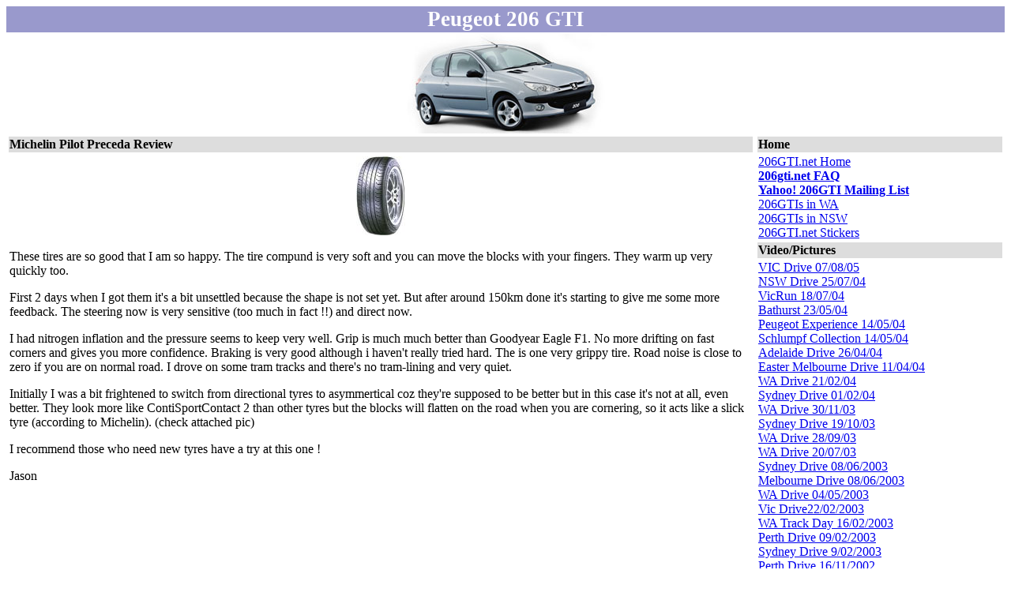

--- FILE ---
content_type: text/html
request_url: http://206gti.net/MichelinPilotPrecedaReview/
body_size: 5477
content:
<html>
	<head>
	<title> The Peugeot 206 GTI Page </title>
	</head>
	<body bgcolor="#ffffff">
		<meta name="description" content="Australian Peugeot 206 GTI site">
		<meta name="keywords" content="australian australia peugeot 206 gti 206gti mailing list">
		<center>
		<table border=0 width="100%" cellspacing=0>
<tr>
<td colspan=2 bgcolor=#9999cc style="color: white" valign=bottom align=middle>
<b><font size=+2><p style="font-size: 20pt; color: white">Peugeot 206 GTI

		</td></tr>
		<tr><td colspan=2 align=middle>
		<img src="/not_206_gti_1.jpg">
		</td></tr>	
		<tr><td valign=top>
<table width=100%>
<tr>
<td bgcolor=#dddddd valign=top>
<b>Michelin Pilot Preceda Review
</td>
</tr>
<tr>
<td>
<table width=100% border=0 cellpadding=0>
<tr>
<td><center><a href="pilotPreceda_scaled.jpg"><img src="pilotPreceda_thumb.jpg"></a></td>
</tr></table>
<!-- CONTENT HERE -->

<p>These tires are so good that I am so happy. The tire compund is very soft and you can move
the blocks with your fingers. They warm up very quickly too.

<p>First 2 days when I got them it's a bit unsettled because the shape is not set yet. But
after around 150km done it's starting to give me some more feedback. The steering now is
very sensitive (too much in fact !!) and direct now.

<p>I had nitrogen inflation and the pressure seems to keep very well.

Grip is much much better than Goodyear Eagle F1. No more drifting on fast corners and
gives you more confidence. Braking is very good although i haven't really tried hard. The
is one very grippy tire.
Road noise is close to zero if you are on normal road. I drove on some tram tracks and
there's no tram-lining and very quiet.

<p>Initially I was a bit frightened to switch from directional tyres to asymmertical coz
they're supposed to be better but in this case it's not at all, even better. They look
more like ContiSportContact 2 than other tyres but the blocks will flatten on the road
when you are cornering, so it acts like a slick tyre (according to Michelin). (check
attached pic)

<p>I recommend those who need new tyres have a try at this one !
<p>Jason
<!-- END CONTENT HERE -->
</td>
</tr>
</table>
		</td>
		<td width=25% valign=top>
				<table>
                <tr><td bgcolor=dddddd>	
		<b>Home</b>
		</td></tr><tr><td>
		<a href="http://206gti.net/">206GTI.net Home</a>
		<br><b><a href="/faq/">206gti.net FAQ</a></b>
		<b><br><a href="http://groups.yahoo.com/group/peugeot-206gti/">Yahoo! 206GTI Mailing List</a></b>
		<br><a href="/wa/">206GTIs in WA</a>
		<br><a href="/nsw/">206GTIs in NSW</a>
		<br><a href="/stickers/">206GTI.net Stickers</a>
		</td></tr>
                <tr><td bgcolor=dddddd>	
		<b>Video/Pictures</b>
		</td></tr><tr><td>
		<a href="/vicrun070805/">VIC Drive 07/08/05</a>
		<br><a href="/nswdrive250704/">NSW Drive 25/07/04</a>
		<br><a href="/vicrun180704/">VicRun 18/07/04</a>
		<br><a href="/bathurst230504/">Bathurst 23/05/04</a>
		<br><a href="/peugeotexperience">Peugeot Experience 14/05/04</a>
		<br><a href="/schlumpfcollection">Schlumpf Collection 14/05/04</a>
		<br><a href="/adldrive260404">Adelaide Drive 26/04/04</a>
		<br><a href="/melbdrive110404">Easter Melbourne Drive 11/04/04</a>
		<br><a href="/wa/drive210204/">WA Drive 21/02/04</a>
		<br><a href="/sydneydrive010204/">Sydney Drive 01/02/04</a>
		<br><a href="/wa/drive301103/">WA Drive 30/11/03</a>
		<br><a href="/sydneydrive191003/">Sydney Drive 19/10/03</a>
		<br><a href="/wa/drive280903/">WA Drive 28/09/03</a>
		<br><a href="/wa/drive200703/">WA Drive 20/07/03</a>
		<br><a href="/sydneydrive080603/">Sydney Drive 08/06/2003</a>
		<br><a href="/melbdrive080603/">Melbourne Drive 08/06/2003</a>
		<br><a href="/wa/drive040503/">WA Drive 04/05/2003</a>
		<br><a href="/vicrun220203/">Vic Drive22/02/2003</a>
		<br><a href="/wa/pugsinaction/">WA Track Day 16/02/2003</a>
		<br><a href="/wa/drive090203/">Perth Drive 09/02/2003</a>
		<br><a href="/sydneydrive090203">Sydney Drive 9/02/2003</a>
		<br><a href="/wa/drive161102/">Perth Drive 16/11/2002</a>
		<br><a href="/sydneydrive031102/">Sydney Drive 3/11/2002</a>
		<br><a href="/melbrun271002">Melbourne Drive 27/10/2002</a>
		<br><a href="/sydneymotorshow2002/">Sydney Motor Show 2002</a>
		<br><a href="/wa/drive290902/">Perth Drive 29/09/2002</a>
		<br><a href="/adlrun110802/">Adelaide Run 11/08/2002</a>
		<br><a href="/adlrun210702/">Adelaide Run 21/07/2002</a>
		<br><a href="/canberra/frenchcarday02/">Canberra French Car Day 14/07/02</a>
		<br><a href="/vicrun310302/">Victorian Run 31/3/2002</a>	
		<br><a href="/canberra100302/">Canberra Run 10/030/2002</a>	
		<br><a href="/vicrun170202/vicrun170202.shtml">Victorian Run 17/2/2002</a>	
		<br><a href="/run030202.shtml">Adelaide Run 3/2/2002</a>
		<br><a href="/track-mal-0901.shtml">Track Day 30/9/2001</a>
		<br><a href="/escapade.shtml">206 Escapade Concept Pics</a>
		<br><a href="/206sw/206sw.shtml">206SW Concept Pics</a>
		<br><a href="/mycar/mycar.shtml">MMC's Car</a>

		</td></tr>
		<tr><td bgcolor=dddddd>
		<b>Ownership</b>
		</td></tr><tr><td>
		<a href="/gear-oil">Changing the Gearbox Oil</a>
		<br><a href="/gearbox">PVL's gearbox notes</a>
		<br><a href="/lights">What lights where</a>
		<br><a href="/doortrim/">Removing Door Trim</a>
		<br><a href="/oilchange/">DIY Oil Change</a>
		<br><a href="/lowercentreconsole">Taking the Lower Console Apart</a>
		<br><a href="/licenceplateguide">Changing Licence Plate Lights</a>
		<br><a href="/intakemod/">Intake Modifications</a>
		<br><a href="/tweeter/">'04 Tweeter Change</a>
		<br><a href="/pvlbrakes/">Changing Front Pads and Discs</a>
		<br><a href="/bumper/">Taking off the front bumper</a>
		<br><a href="/throttle-cable/">How to check the Throttle Cable</a>
		<br><a href="/mirror/">How to Remove the outside mirror</a>
		<br><a href="/key/">Inside the Key</a>
		<br><a href="/intake/">How to remove the air intake</a>
		<br><a href="/airfilter/">Changing your airfilter</a>
		<br><a href="/phone-console/">DIY OEM Phone holder Install</a>
		<br><a href="/enginecover/">How to fix the buzzing at 2800rpm</a>
		<br><a href="/airconlight/">How to change the Aircon lights</a>
		<br><a href=/2002-changes.shtml>MY02 Changes</a>
		<br><a href="/delivery.shtml">Taking Delivery Hints</a>
		<br>Tips on things to check and note before delivery
		<br><a href="/performance.shtml">Performance and the 206GTI</a>
		<br>Notes on improving the performance of the 206GTI
		<br><a href="http://www.peugeot.206.btinternet.co.uk/problem_index.htm">Known 206 Problems</a>
		<br>On Wildgust's site in the UK
		</td></tr>
                <tr><td bgcolor=dddddd>	
		<b>Audio</b>
		</td></tr><tr><td>
		<a href="/rd3-lineout/">RD3 External Amp</a>
		<br><a href="/stereo.shtml">Notes on the 206GTI Stereo</a>
		<br>What you get and how to replace it!
		<br><a href="/damian-stereo-0901.shtml">Damien's Stereo</a>
		<br><a href="/shaun-new/">Shaun's Stereo</a>
		<br><a href="/front_speakers.shtml">Changing the Front Speakers</a>
		<br>How to Change the Front Speakers
		<br><a href="/rear_speakers.shtml">Changing the Rear Speakers</a>
		<br>How to Change the Rear Speakers
		<br><a href="/sc-speakerguide">SimonC's Rear Speaker HOWTO</a>
		<br><a href="/shaun_za_stereo.shtml">Shaun's Adventures in 206 Hifi</a>

		<br>Upgrading the 2040 Head Unit
		<br><a href="/am-parceltray.shtml">DIY Parcel Shelf</a>
		</td></tr>
                <tr><td bgcolor=dddddd>	
		<b>Suspension</b>
		</td></tr><tr><td>
		<a href="/blyall_eibach.shtml">Ben's Eibach Suspension</a>
		<br><a href="/a539_review.shtml">Yokohama A539 Review</a>
		</td></tr>
                <tr><td bgcolor=dddddd>	
		<b>Brakes</b>
		</td></tr><tr><td>
		<a href="/kurtbrakes.shtml">Brake Upgrade</a>
		</td></tr>
		<tr><td bgcolor=dddddd>
		<b>Quick Shifts</b>
		</td></tr><tr><td>
		<a href="/timgriffquickshift">Tim Installs a Griff QS</a>
		<br><a href="/griff-qs-install">More Griff QS Install</a>
		<br><a href="/quickshift/">DIY 206 Quickshift</a>
		</td></tr>
                <tr><td bgcolor=dddddd>	
		<b>Body</b>
		</td></tr><tr><td>
		<a href="/diy-meshgrill/">John's DIY Mesh Grill</a>
		<BR><a href="/globechange/">How to Change Front Globes</a>
		</td></tr>
		<tr><td bgcolor=dddddd>
		<b>Performance</b>
		</td></tr><tr><td>
		<a href="/am-filter.shtml">DIY Filter Heat Shield</a>
		<br><a href="http://www.esscargo.com.au/index.html">Esscargo</a>
		<br>Esscargo/Northshore Rallysport do some cool kits for the Pugs
		<br><a href="http://www.ladmotorsport.co.uk">L.A.D. Motorsport</a>
		<br>Well known UK Peugeot Tuners
		<br><a href="http://www.superchips.dk/">SuperChips Denmark</a>
		<br>Have a webpage on the K&N 57i for the 206GTI.	
		<br><a href="http://www.pipercross.com">PiperCross</a>
		<br>Make Induction Kits 
		<br><a href="http://www.ecosse-peugeot.co.uk">Ecosse Peugeot UK</a>
		<br>Sell a variety of bits, specifically the Pipercross induction kit
<!-- Removed 5/1/03 - bad dealings with customers		<br><a href="http://drive.to/pugaction">Pug Action</a> -->
		<br>Australian Peugeot Performance and Styling Parts
		<br><a href="http://www.pugsport.com.au/">PugSport</a>
		<br><a href="http://www.autoparis.com.au">Auto Paris</a>
		<br>Melbourne based Parts (Devil, Black Diamond etc) and Pug servicing
		<br><a href="http://www.griff-eng.co.uk">Griffiths Engineering</a>
		<br>UK suppliers of Pug Short Shift Kits
		</td></tr>
		<tr><td bgcolor=dddddd>
		<b>Owners Reviews</b>
		</td></tr><tr><td>
		<a href="/206sw-review">PVL's 206SW GTi Review</a>
		<br><a href="/rv-2002spec-review.shtml">Richard's Review of his 02 Spec Car
		<br><a href="/andrew.shtml">Andrew MacPherson's Review of his new Oz Spec Car</a>
		<br><a href="/russell.shtml">Russell Ayling's Review of his Oz Spec Car</a>
		<br><a href="/jim.shtml">Jim's Review of his new HK Spec Car</a>
		<br><a href="/jim-kn57i.shtml">Jim's Review of the K&N 57i Induction kit</a>
		<br><a href="/sawlow.shtml">Waynes's Review of his HK Spec Car</a>
		<br><a href="http://www.peugeot.206.btinternet.co.uk">Wildgust's 206GTI (owner) review</a>
		</td></tr>
		<tr><td bgcolor=dddddd>
		<b>Rally News</b>
		</td></tr>
		<tr><td>
		<a href="http://www.peugeot.com/peugeot_sport/en/htm/rally/wrc2001/home.asp">Peugeot 206WRC Team</a>
		<br><a href="http://www.rally-live.com/GB">Rally-Live!</a><br>Rally News and Live Times
		<br><a href="http://peugeot.wrc-online.net/default.asp?sid=4&pid=0">Peugeot Lion Fan Site</a>
		</td></tr>
		<tr><td bgcolor=dddddd>
		<b>Clubs and Peugeot Info</b>
		</td></tr>
		<tr><td>
		<a href="http://206gti.net/">206GTI.net Home</a>
		<br><a href="http://www.peugeotclub.asn.au">Australia/NZ Peugeot Clubs</a>
		<br><a href="http://www.pccwa.org.au">Peugeot Car Club of WA</a>
		<br><a href="http://www.ozemail.com.au/~pccsa/">Peugeot Car Club of SA</a>
		<br><a href="http://www.peugeot-gti.co.uk">Peugeot GTI Club</a>
		<br>They've have an Oz division now
		<br><a href="http://drive.to/306GTI-6">Nick's Australian 306GTI-6 Site</a></b><br>Nick's the Australian representative of the UK Pug GTI Club!
		<br><a href="http://vectorbd.com/peugeot/">Peugeot Resources WorldWide</a>
		<br><a href="http://clubs.yahoo.com/clubs/peugeot206">Yahoo Peugeot 206 club</a>
		<br><a href="http://drive.to/pug206gti/">Darren's 206GTI WebPage</a>
		<br><a href="http://www.bigwig.net/206group/206groupindex.htm">Simon's 206Group Page</a>
		<br><a href="http://www.peugeotlogic.com">Peugeot Logic</a> Oz Technical Info
		</td></tr>
		<tr><td bgcolor=dddddd>
		<b>Peugeot</b>
		</td></tr>
		<tr><td>
		<a href="http://www.peugeot.com.au/">Peugeot Australia</a>
		<br>A hidden <a href="http://203.132.125.42/peugeot/template/me.get?site.sitelayouts.body&FFFF111">206 Gallery</a>
		<br><a href="http://www.peugeot.co.uk/gti">Peugeot UK GTI Site</a></b><br>Check the WallPaper under goodies!
		<br><a href="http://www.peugeot.com">Peugeot Worldwide</a>
		</td></tr>
		
		<tr><td bgcolor=dddddd>
		<b>Reviews - Magazines</b>
		</td></tr>
		<tr><td>
		<a href="http://drive.fairfax.com.au/content/19991125/reviews/review1.html">Drive's Review 25/11/1999</a>
		<br><a href="http://drive.fairfax.com.au/content/19991220/reviews/review1.html">Drive's Review 12/20/1999</a>
		<br><a href="http://www.automotive.yellowpages.com.au/marrakesh/automotive/carguide/master_carguide_newroadtest_detail.jhtml?id=09005b69800120cd">YellowPages Online's Review</a>
		<br><a href="http://carpoint.ninemsn.com.au/reviews/reviewstory.asp?ID=3475">Another NineMSN Review</a>
		<br><a href="http://carpoint.ninemsn.com/motor/motorstory.asp?ID=1846">Motor's Australian 206GTI review</a>
		<br><a href="http://carpoint.ninemsn.com/motor/motorstory.asp?ID=1875">Motor's 206GTI vs Honda VTiR vs Proton Satria GTI</a>
		<br><a href="http://carpoint.ninemsn.com/whichcar/whichcarstory.asp?ID=1885">Which Car Austalia 206GTI review</a>
		<br><a href="http://carpoint.ninemsn.com/NCI/NCIMainOverview.asp?ID=19990923%2E09%3A17%3A27&make=PEUGEOT&model=206">NineMSN Carpoint's Peugeot 206GTI Car Info</a>
		<br><a href="http://carpoint.ninemsn.com/NCI/NCIGallery.asp?ID=19990923%2E09%3A17%3A27">NineMSN Carpoint's 206GTI Gallery</a>
		<br><a href="http://www.autospeed.com/A_0378/P_1/article.html">AutoSpeed.com's 206GTI Review</a>
		<br><a href="http://www.fleetnewsnet.co.uk/roadtests/fullroadtest/?cman_code=7104&articleid=11374">UK FleetNews 206GTI Review</a>
		<br><a href="/magazine-articles.shtml">Non-Online Articles List</a>
		</td></tr>
		<tr><td bgcolor=dddddd>
		<b>AutoWeb.com.au Peugeot News</b>
		</td></tr>
		<tr><td>

		
				<br>
		<br>
		<a href="http://www.autoweb.com.au/id_PEU/showall_/news.html">More Autoweb.com.au Peugeot News ...</a>
<form method=GET action="http://www.egroups.com/subscribe/peugeot-206gti">
                 <table cellspacing=0 cellpadding=2 border=0 bgcolor=#FFFFCC>
                   <tr>
                     <td colspan=2 align=center>
                       <b>Subscribe to peugeot-206gti</b>
                     </td>
                   </tr>
                   <tr> 
                     <td> 
                       <input type=text name="user" value="enter email address" size=20>
                     </td>
                     <td> 
                       <input type=image border=0 alt="Click here to join peugeot-206gti"
                        name="Click here to join peugeot-206gti" src="http://www.egroups.com/img/ui/join.gif">
                     </td>
                   </tr>
                   <tr align="center">
                     <td colspan="2">
                       Powered by 
                       <a href="http://www.egroups.com/">www.egroups.com</a>
                      </td>
                   </tr>
                 </table>
                 </form>		
		</table>
<center>
<FORM method=GET action=http://www.google.com/custom>
<TABLE bgcolor=#FFFFFF cellspacing=0 border=0>
<tr valign=top><td>
<center>
<A HREF=http://www.google.com/search>
<IMG SRC=http://www.google.com/logos/Logo_40wht.gif border=0 ALT=Google align=middle></A>
</td>
</tr>
<tr>
<td>
<center>
<INPUT TYPE=text name=q size=18 maxlength=255 value="">
<INPUT type=submit name=sa VALUE="Google Search">
<INPUT type=hidden name=cof VALUE="T:black;LW:270;ALC:blue;L:http://206gti.net/not_206_gti_1.jpg;LC:blue;LH:127;BGC:white;AH:center;VLC:red;AWFID:93fecd52a7891a13;">
<font face=arial,sans-serif size=-1><input type=hidden name=domains value="206gti.net"><br><input type=radio name=sitesearch value="" checked> Search WWW<br> <input type=radio name=sitesearch value="206gti.net"> Search 206gti.net </font><br>
</FORM>
</td></tr>
<tr><td>
<center>
<script type="text/javascript"><!--
google_ad_client = "pub-4329482983902167";
google_ad_width = 120;
google_ad_height = 600;
google_ad_format = "120x600_as";
google_ad_channel ="";
google_ad_type = "text_image";
//--></script>
<script type="text/javascript"
  src="http://pagead2.googlesyndication.com/pagead/show_ads.js">
</script>
</td></tr>
</TABLE>
</center>



		</td></tr>
		<tr><td colspan=2 align=middle bgcolor=9999cc>
		My email address is:
		<a href="mailto:mmc@206gti.net">mmc@206gti.net</a>.
		</td></tr>
		</table>
	</body>
</html>


--- FILE ---
content_type: text/html; charset=utf-8
request_url: https://www.google.com/recaptcha/api2/aframe
body_size: 267
content:
<!DOCTYPE HTML><html><head><meta http-equiv="content-type" content="text/html; charset=UTF-8"></head><body><script nonce="POz-7Wd_zpNz8DuS_OgxEQ">/** Anti-fraud and anti-abuse applications only. See google.com/recaptcha */ try{var clients={'sodar':'https://pagead2.googlesyndication.com/pagead/sodar?'};window.addEventListener("message",function(a){try{if(a.source===window.parent){var b=JSON.parse(a.data);var c=clients[b['id']];if(c){var d=document.createElement('img');d.src=c+b['params']+'&rc='+(localStorage.getItem("rc::a")?sessionStorage.getItem("rc::b"):"");window.document.body.appendChild(d);sessionStorage.setItem("rc::e",parseInt(sessionStorage.getItem("rc::e")||0)+1);localStorage.setItem("rc::h",'1769482000747');}}}catch(b){}});window.parent.postMessage("_grecaptcha_ready", "*");}catch(b){}</script></body></html>